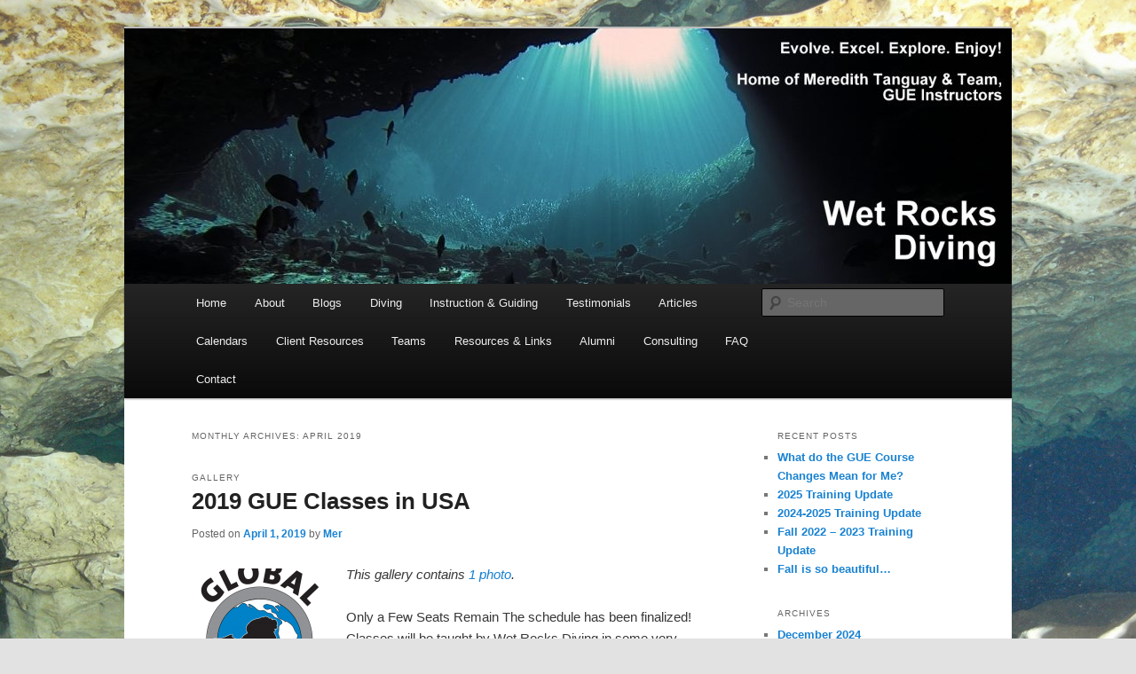

--- FILE ---
content_type: text/html; charset=UTF-8
request_url: https://www.wetrocksdiving.com/?m=201904
body_size: 64916
content:
<!DOCTYPE html>
<!--[if IE 6]>
<html id="ie6" dir="ltr" lang="en-US" prefix="og: https://ogp.me/ns#">
<![endif]-->
<!--[if IE 7]>
<html id="ie7" dir="ltr" lang="en-US" prefix="og: https://ogp.me/ns#">
<![endif]-->
<!--[if IE 8]>
<html id="ie8" dir="ltr" lang="en-US" prefix="og: https://ogp.me/ns#">
<![endif]-->
<!--[if !(IE 6) & !(IE 7) & !(IE 8)]><!-->
<html dir="ltr" lang="en-US" prefix="og: https://ogp.me/ns#">
<!--<![endif]-->
<head>
<meta charset="UTF-8" />
<meta name="viewport" content="width=device-width" />

<link rel="profile" href="https://gmpg.org/xfn/11" />
<link rel="stylesheet" type="text/css" media="all" href="https://www.wetrocksdiving.com/wordpress/wp-content/themes/twentyeleven/style.css?ver=20190507" />
<link rel="pingback" href="https://www.wetrocksdiving.com/wordpress/xmlrpc.php">
<!--[if lt IE 9]>
<script src="https://www.wetrocksdiving.com/wordpress/wp-content/themes/twentyeleven/js/html5.js?ver=3.7.0" type="text/javascript"></script>
<![endif]-->
	<style>img:is([sizes="auto" i], [sizes^="auto," i]) { contain-intrinsic-size: 3000px 1500px }</style>
	
		<!-- All in One SEO 4.9.3 - aioseo.com -->
		<title>April, 2019 | Wet Rocks Diving</title>
	<meta name="robots" content="noindex, max-image-preview:large" />
	<link rel="canonical" href="https://www.wetrocksdiving.com/?m=201904" />
	<meta name="generator" content="All in One SEO (AIOSEO) 4.9.3" />
		<script type="application/ld+json" class="aioseo-schema">
			{"@context":"https:\/\/schema.org","@graph":[{"@type":"BreadcrumbList","@id":"https:\/\/www.wetrocksdiving.com\/?m=201904#breadcrumblist","itemListElement":[{"@type":"ListItem","@id":"https:\/\/www.wetrocksdiving.com#listItem","position":1,"name":"Home"}]},{"@type":"CollectionPage","@id":"https:\/\/www.wetrocksdiving.com\/?m=201904#collectionpage","url":"https:\/\/www.wetrocksdiving.com\/?m=201904","name":"April, 2019 | Wet Rocks Diving","inLanguage":"en-US","isPartOf":{"@id":"https:\/\/www.wetrocksdiving.com\/#website"},"breadcrumb":{"@id":"https:\/\/www.wetrocksdiving.com\/?m=201904#breadcrumblist"}},{"@type":"Organization","@id":"https:\/\/www.wetrocksdiving.com\/#organization","name":"Wet Rocks Diving","description":"... more diving!                        Home of Meredith Tanguay and team, GUE Instructors","url":"https:\/\/www.wetrocksdiving.com\/"},{"@type":"WebSite","@id":"https:\/\/www.wetrocksdiving.com\/#website","url":"https:\/\/www.wetrocksdiving.com\/","name":"Wet Rocks Diving","description":"... more diving!                        Home of Meredith Tanguay and team, GUE Instructors","inLanguage":"en-US","publisher":{"@id":"https:\/\/www.wetrocksdiving.com\/#organization"}}]}
		</script>
		<!-- All in One SEO -->

<link rel="alternate" type="application/rss+xml" title="Wet Rocks Diving &raquo; Feed" href="https://www.wetrocksdiving.com/?feed=rss2" />
<link rel="alternate" type="application/rss+xml" title="Wet Rocks Diving &raquo; Comments Feed" href="https://www.wetrocksdiving.com/?feed=comments-rss2" />
<script type="text/javascript">
/* <![CDATA[ */
window._wpemojiSettings = {"baseUrl":"https:\/\/s.w.org\/images\/core\/emoji\/16.0.1\/72x72\/","ext":".png","svgUrl":"https:\/\/s.w.org\/images\/core\/emoji\/16.0.1\/svg\/","svgExt":".svg","source":{"concatemoji":"https:\/\/www.wetrocksdiving.com\/wordpress\/wp-includes\/js\/wp-emoji-release.min.js?ver=6.8.3"}};
/*! This file is auto-generated */
!function(s,n){var o,i,e;function c(e){try{var t={supportTests:e,timestamp:(new Date).valueOf()};sessionStorage.setItem(o,JSON.stringify(t))}catch(e){}}function p(e,t,n){e.clearRect(0,0,e.canvas.width,e.canvas.height),e.fillText(t,0,0);var t=new Uint32Array(e.getImageData(0,0,e.canvas.width,e.canvas.height).data),a=(e.clearRect(0,0,e.canvas.width,e.canvas.height),e.fillText(n,0,0),new Uint32Array(e.getImageData(0,0,e.canvas.width,e.canvas.height).data));return t.every(function(e,t){return e===a[t]})}function u(e,t){e.clearRect(0,0,e.canvas.width,e.canvas.height),e.fillText(t,0,0);for(var n=e.getImageData(16,16,1,1),a=0;a<n.data.length;a++)if(0!==n.data[a])return!1;return!0}function f(e,t,n,a){switch(t){case"flag":return n(e,"\ud83c\udff3\ufe0f\u200d\u26a7\ufe0f","\ud83c\udff3\ufe0f\u200b\u26a7\ufe0f")?!1:!n(e,"\ud83c\udde8\ud83c\uddf6","\ud83c\udde8\u200b\ud83c\uddf6")&&!n(e,"\ud83c\udff4\udb40\udc67\udb40\udc62\udb40\udc65\udb40\udc6e\udb40\udc67\udb40\udc7f","\ud83c\udff4\u200b\udb40\udc67\u200b\udb40\udc62\u200b\udb40\udc65\u200b\udb40\udc6e\u200b\udb40\udc67\u200b\udb40\udc7f");case"emoji":return!a(e,"\ud83e\udedf")}return!1}function g(e,t,n,a){var r="undefined"!=typeof WorkerGlobalScope&&self instanceof WorkerGlobalScope?new OffscreenCanvas(300,150):s.createElement("canvas"),o=r.getContext("2d",{willReadFrequently:!0}),i=(o.textBaseline="top",o.font="600 32px Arial",{});return e.forEach(function(e){i[e]=t(o,e,n,a)}),i}function t(e){var t=s.createElement("script");t.src=e,t.defer=!0,s.head.appendChild(t)}"undefined"!=typeof Promise&&(o="wpEmojiSettingsSupports",i=["flag","emoji"],n.supports={everything:!0,everythingExceptFlag:!0},e=new Promise(function(e){s.addEventListener("DOMContentLoaded",e,{once:!0})}),new Promise(function(t){var n=function(){try{var e=JSON.parse(sessionStorage.getItem(o));if("object"==typeof e&&"number"==typeof e.timestamp&&(new Date).valueOf()<e.timestamp+604800&&"object"==typeof e.supportTests)return e.supportTests}catch(e){}return null}();if(!n){if("undefined"!=typeof Worker&&"undefined"!=typeof OffscreenCanvas&&"undefined"!=typeof URL&&URL.createObjectURL&&"undefined"!=typeof Blob)try{var e="postMessage("+g.toString()+"("+[JSON.stringify(i),f.toString(),p.toString(),u.toString()].join(",")+"));",a=new Blob([e],{type:"text/javascript"}),r=new Worker(URL.createObjectURL(a),{name:"wpTestEmojiSupports"});return void(r.onmessage=function(e){c(n=e.data),r.terminate(),t(n)})}catch(e){}c(n=g(i,f,p,u))}t(n)}).then(function(e){for(var t in e)n.supports[t]=e[t],n.supports.everything=n.supports.everything&&n.supports[t],"flag"!==t&&(n.supports.everythingExceptFlag=n.supports.everythingExceptFlag&&n.supports[t]);n.supports.everythingExceptFlag=n.supports.everythingExceptFlag&&!n.supports.flag,n.DOMReady=!1,n.readyCallback=function(){n.DOMReady=!0}}).then(function(){return e}).then(function(){var e;n.supports.everything||(n.readyCallback(),(e=n.source||{}).concatemoji?t(e.concatemoji):e.wpemoji&&e.twemoji&&(t(e.twemoji),t(e.wpemoji)))}))}((window,document),window._wpemojiSettings);
/* ]]> */
</script>
<style id='wp-emoji-styles-inline-css' type='text/css'>

	img.wp-smiley, img.emoji {
		display: inline !important;
		border: none !important;
		box-shadow: none !important;
		height: 1em !important;
		width: 1em !important;
		margin: 0 0.07em !important;
		vertical-align: -0.1em !important;
		background: none !important;
		padding: 0 !important;
	}
</style>
<link rel='stylesheet' id='wp-block-library-css' href='https://www.wetrocksdiving.com/wordpress/wp-includes/css/dist/block-library/style.min.css?ver=6.8.3' type='text/css' media='all' />
<style id='wp-block-library-theme-inline-css' type='text/css'>
.wp-block-audio :where(figcaption){color:#555;font-size:13px;text-align:center}.is-dark-theme .wp-block-audio :where(figcaption){color:#ffffffa6}.wp-block-audio{margin:0 0 1em}.wp-block-code{border:1px solid #ccc;border-radius:4px;font-family:Menlo,Consolas,monaco,monospace;padding:.8em 1em}.wp-block-embed :where(figcaption){color:#555;font-size:13px;text-align:center}.is-dark-theme .wp-block-embed :where(figcaption){color:#ffffffa6}.wp-block-embed{margin:0 0 1em}.blocks-gallery-caption{color:#555;font-size:13px;text-align:center}.is-dark-theme .blocks-gallery-caption{color:#ffffffa6}:root :where(.wp-block-image figcaption){color:#555;font-size:13px;text-align:center}.is-dark-theme :root :where(.wp-block-image figcaption){color:#ffffffa6}.wp-block-image{margin:0 0 1em}.wp-block-pullquote{border-bottom:4px solid;border-top:4px solid;color:currentColor;margin-bottom:1.75em}.wp-block-pullquote cite,.wp-block-pullquote footer,.wp-block-pullquote__citation{color:currentColor;font-size:.8125em;font-style:normal;text-transform:uppercase}.wp-block-quote{border-left:.25em solid;margin:0 0 1.75em;padding-left:1em}.wp-block-quote cite,.wp-block-quote footer{color:currentColor;font-size:.8125em;font-style:normal;position:relative}.wp-block-quote:where(.has-text-align-right){border-left:none;border-right:.25em solid;padding-left:0;padding-right:1em}.wp-block-quote:where(.has-text-align-center){border:none;padding-left:0}.wp-block-quote.is-large,.wp-block-quote.is-style-large,.wp-block-quote:where(.is-style-plain){border:none}.wp-block-search .wp-block-search__label{font-weight:700}.wp-block-search__button{border:1px solid #ccc;padding:.375em .625em}:where(.wp-block-group.has-background){padding:1.25em 2.375em}.wp-block-separator.has-css-opacity{opacity:.4}.wp-block-separator{border:none;border-bottom:2px solid;margin-left:auto;margin-right:auto}.wp-block-separator.has-alpha-channel-opacity{opacity:1}.wp-block-separator:not(.is-style-wide):not(.is-style-dots){width:100px}.wp-block-separator.has-background:not(.is-style-dots){border-bottom:none;height:1px}.wp-block-separator.has-background:not(.is-style-wide):not(.is-style-dots){height:2px}.wp-block-table{margin:0 0 1em}.wp-block-table td,.wp-block-table th{word-break:normal}.wp-block-table :where(figcaption){color:#555;font-size:13px;text-align:center}.is-dark-theme .wp-block-table :where(figcaption){color:#ffffffa6}.wp-block-video :where(figcaption){color:#555;font-size:13px;text-align:center}.is-dark-theme .wp-block-video :where(figcaption){color:#ffffffa6}.wp-block-video{margin:0 0 1em}:root :where(.wp-block-template-part.has-background){margin-bottom:0;margin-top:0;padding:1.25em 2.375em}
</style>
<style id='classic-theme-styles-inline-css' type='text/css'>
/*! This file is auto-generated */
.wp-block-button__link{color:#fff;background-color:#32373c;border-radius:9999px;box-shadow:none;text-decoration:none;padding:calc(.667em + 2px) calc(1.333em + 2px);font-size:1.125em}.wp-block-file__button{background:#32373c;color:#fff;text-decoration:none}
</style>
<link rel='stylesheet' id='aioseo/css/src/vue/standalone/blocks/table-of-contents/global.scss-css' href='https://www.wetrocksdiving.com/wordpress/wp-content/plugins/all-in-one-seo-pack/dist/Lite/assets/css/table-of-contents/global.e90f6d47.css?ver=4.9.3' type='text/css' media='all' />
<style id='global-styles-inline-css' type='text/css'>
:root{--wp--preset--aspect-ratio--square: 1;--wp--preset--aspect-ratio--4-3: 4/3;--wp--preset--aspect-ratio--3-4: 3/4;--wp--preset--aspect-ratio--3-2: 3/2;--wp--preset--aspect-ratio--2-3: 2/3;--wp--preset--aspect-ratio--16-9: 16/9;--wp--preset--aspect-ratio--9-16: 9/16;--wp--preset--color--black: #000;--wp--preset--color--cyan-bluish-gray: #abb8c3;--wp--preset--color--white: #fff;--wp--preset--color--pale-pink: #f78da7;--wp--preset--color--vivid-red: #cf2e2e;--wp--preset--color--luminous-vivid-orange: #ff6900;--wp--preset--color--luminous-vivid-amber: #fcb900;--wp--preset--color--light-green-cyan: #7bdcb5;--wp--preset--color--vivid-green-cyan: #00d084;--wp--preset--color--pale-cyan-blue: #8ed1fc;--wp--preset--color--vivid-cyan-blue: #0693e3;--wp--preset--color--vivid-purple: #9b51e0;--wp--preset--color--blue: #1982d1;--wp--preset--color--dark-gray: #373737;--wp--preset--color--medium-gray: #666;--wp--preset--color--light-gray: #e2e2e2;--wp--preset--gradient--vivid-cyan-blue-to-vivid-purple: linear-gradient(135deg,rgba(6,147,227,1) 0%,rgb(155,81,224) 100%);--wp--preset--gradient--light-green-cyan-to-vivid-green-cyan: linear-gradient(135deg,rgb(122,220,180) 0%,rgb(0,208,130) 100%);--wp--preset--gradient--luminous-vivid-amber-to-luminous-vivid-orange: linear-gradient(135deg,rgba(252,185,0,1) 0%,rgba(255,105,0,1) 100%);--wp--preset--gradient--luminous-vivid-orange-to-vivid-red: linear-gradient(135deg,rgba(255,105,0,1) 0%,rgb(207,46,46) 100%);--wp--preset--gradient--very-light-gray-to-cyan-bluish-gray: linear-gradient(135deg,rgb(238,238,238) 0%,rgb(169,184,195) 100%);--wp--preset--gradient--cool-to-warm-spectrum: linear-gradient(135deg,rgb(74,234,220) 0%,rgb(151,120,209) 20%,rgb(207,42,186) 40%,rgb(238,44,130) 60%,rgb(251,105,98) 80%,rgb(254,248,76) 100%);--wp--preset--gradient--blush-light-purple: linear-gradient(135deg,rgb(255,206,236) 0%,rgb(152,150,240) 100%);--wp--preset--gradient--blush-bordeaux: linear-gradient(135deg,rgb(254,205,165) 0%,rgb(254,45,45) 50%,rgb(107,0,62) 100%);--wp--preset--gradient--luminous-dusk: linear-gradient(135deg,rgb(255,203,112) 0%,rgb(199,81,192) 50%,rgb(65,88,208) 100%);--wp--preset--gradient--pale-ocean: linear-gradient(135deg,rgb(255,245,203) 0%,rgb(182,227,212) 50%,rgb(51,167,181) 100%);--wp--preset--gradient--electric-grass: linear-gradient(135deg,rgb(202,248,128) 0%,rgb(113,206,126) 100%);--wp--preset--gradient--midnight: linear-gradient(135deg,rgb(2,3,129) 0%,rgb(40,116,252) 100%);--wp--preset--font-size--small: 13px;--wp--preset--font-size--medium: 20px;--wp--preset--font-size--large: 36px;--wp--preset--font-size--x-large: 42px;--wp--preset--spacing--20: 0.44rem;--wp--preset--spacing--30: 0.67rem;--wp--preset--spacing--40: 1rem;--wp--preset--spacing--50: 1.5rem;--wp--preset--spacing--60: 2.25rem;--wp--preset--spacing--70: 3.38rem;--wp--preset--spacing--80: 5.06rem;--wp--preset--shadow--natural: 6px 6px 9px rgba(0, 0, 0, 0.2);--wp--preset--shadow--deep: 12px 12px 50px rgba(0, 0, 0, 0.4);--wp--preset--shadow--sharp: 6px 6px 0px rgba(0, 0, 0, 0.2);--wp--preset--shadow--outlined: 6px 6px 0px -3px rgba(255, 255, 255, 1), 6px 6px rgba(0, 0, 0, 1);--wp--preset--shadow--crisp: 6px 6px 0px rgba(0, 0, 0, 1);}:where(.is-layout-flex){gap: 0.5em;}:where(.is-layout-grid){gap: 0.5em;}body .is-layout-flex{display: flex;}.is-layout-flex{flex-wrap: wrap;align-items: center;}.is-layout-flex > :is(*, div){margin: 0;}body .is-layout-grid{display: grid;}.is-layout-grid > :is(*, div){margin: 0;}:where(.wp-block-columns.is-layout-flex){gap: 2em;}:where(.wp-block-columns.is-layout-grid){gap: 2em;}:where(.wp-block-post-template.is-layout-flex){gap: 1.25em;}:where(.wp-block-post-template.is-layout-grid){gap: 1.25em;}.has-black-color{color: var(--wp--preset--color--black) !important;}.has-cyan-bluish-gray-color{color: var(--wp--preset--color--cyan-bluish-gray) !important;}.has-white-color{color: var(--wp--preset--color--white) !important;}.has-pale-pink-color{color: var(--wp--preset--color--pale-pink) !important;}.has-vivid-red-color{color: var(--wp--preset--color--vivid-red) !important;}.has-luminous-vivid-orange-color{color: var(--wp--preset--color--luminous-vivid-orange) !important;}.has-luminous-vivid-amber-color{color: var(--wp--preset--color--luminous-vivid-amber) !important;}.has-light-green-cyan-color{color: var(--wp--preset--color--light-green-cyan) !important;}.has-vivid-green-cyan-color{color: var(--wp--preset--color--vivid-green-cyan) !important;}.has-pale-cyan-blue-color{color: var(--wp--preset--color--pale-cyan-blue) !important;}.has-vivid-cyan-blue-color{color: var(--wp--preset--color--vivid-cyan-blue) !important;}.has-vivid-purple-color{color: var(--wp--preset--color--vivid-purple) !important;}.has-black-background-color{background-color: var(--wp--preset--color--black) !important;}.has-cyan-bluish-gray-background-color{background-color: var(--wp--preset--color--cyan-bluish-gray) !important;}.has-white-background-color{background-color: var(--wp--preset--color--white) !important;}.has-pale-pink-background-color{background-color: var(--wp--preset--color--pale-pink) !important;}.has-vivid-red-background-color{background-color: var(--wp--preset--color--vivid-red) !important;}.has-luminous-vivid-orange-background-color{background-color: var(--wp--preset--color--luminous-vivid-orange) !important;}.has-luminous-vivid-amber-background-color{background-color: var(--wp--preset--color--luminous-vivid-amber) !important;}.has-light-green-cyan-background-color{background-color: var(--wp--preset--color--light-green-cyan) !important;}.has-vivid-green-cyan-background-color{background-color: var(--wp--preset--color--vivid-green-cyan) !important;}.has-pale-cyan-blue-background-color{background-color: var(--wp--preset--color--pale-cyan-blue) !important;}.has-vivid-cyan-blue-background-color{background-color: var(--wp--preset--color--vivid-cyan-blue) !important;}.has-vivid-purple-background-color{background-color: var(--wp--preset--color--vivid-purple) !important;}.has-black-border-color{border-color: var(--wp--preset--color--black) !important;}.has-cyan-bluish-gray-border-color{border-color: var(--wp--preset--color--cyan-bluish-gray) !important;}.has-white-border-color{border-color: var(--wp--preset--color--white) !important;}.has-pale-pink-border-color{border-color: var(--wp--preset--color--pale-pink) !important;}.has-vivid-red-border-color{border-color: var(--wp--preset--color--vivid-red) !important;}.has-luminous-vivid-orange-border-color{border-color: var(--wp--preset--color--luminous-vivid-orange) !important;}.has-luminous-vivid-amber-border-color{border-color: var(--wp--preset--color--luminous-vivid-amber) !important;}.has-light-green-cyan-border-color{border-color: var(--wp--preset--color--light-green-cyan) !important;}.has-vivid-green-cyan-border-color{border-color: var(--wp--preset--color--vivid-green-cyan) !important;}.has-pale-cyan-blue-border-color{border-color: var(--wp--preset--color--pale-cyan-blue) !important;}.has-vivid-cyan-blue-border-color{border-color: var(--wp--preset--color--vivid-cyan-blue) !important;}.has-vivid-purple-border-color{border-color: var(--wp--preset--color--vivid-purple) !important;}.has-vivid-cyan-blue-to-vivid-purple-gradient-background{background: var(--wp--preset--gradient--vivid-cyan-blue-to-vivid-purple) !important;}.has-light-green-cyan-to-vivid-green-cyan-gradient-background{background: var(--wp--preset--gradient--light-green-cyan-to-vivid-green-cyan) !important;}.has-luminous-vivid-amber-to-luminous-vivid-orange-gradient-background{background: var(--wp--preset--gradient--luminous-vivid-amber-to-luminous-vivid-orange) !important;}.has-luminous-vivid-orange-to-vivid-red-gradient-background{background: var(--wp--preset--gradient--luminous-vivid-orange-to-vivid-red) !important;}.has-very-light-gray-to-cyan-bluish-gray-gradient-background{background: var(--wp--preset--gradient--very-light-gray-to-cyan-bluish-gray) !important;}.has-cool-to-warm-spectrum-gradient-background{background: var(--wp--preset--gradient--cool-to-warm-spectrum) !important;}.has-blush-light-purple-gradient-background{background: var(--wp--preset--gradient--blush-light-purple) !important;}.has-blush-bordeaux-gradient-background{background: var(--wp--preset--gradient--blush-bordeaux) !important;}.has-luminous-dusk-gradient-background{background: var(--wp--preset--gradient--luminous-dusk) !important;}.has-pale-ocean-gradient-background{background: var(--wp--preset--gradient--pale-ocean) !important;}.has-electric-grass-gradient-background{background: var(--wp--preset--gradient--electric-grass) !important;}.has-midnight-gradient-background{background: var(--wp--preset--gradient--midnight) !important;}.has-small-font-size{font-size: var(--wp--preset--font-size--small) !important;}.has-medium-font-size{font-size: var(--wp--preset--font-size--medium) !important;}.has-large-font-size{font-size: var(--wp--preset--font-size--large) !important;}.has-x-large-font-size{font-size: var(--wp--preset--font-size--x-large) !important;}
:where(.wp-block-post-template.is-layout-flex){gap: 1.25em;}:where(.wp-block-post-template.is-layout-grid){gap: 1.25em;}
:where(.wp-block-columns.is-layout-flex){gap: 2em;}:where(.wp-block-columns.is-layout-grid){gap: 2em;}
:root :where(.wp-block-pullquote){font-size: 1.5em;line-height: 1.6;}
</style>
<link rel='stylesheet' id='swpm.common-css' href='https://www.wetrocksdiving.com/wordpress/wp-content/plugins/simple-membership/css/swpm.common.css?ver=4.7.0' type='text/css' media='all' />
<link rel='stylesheet' id='twentyeleven-block-style-css' href='https://www.wetrocksdiving.com/wordpress/wp-content/themes/twentyeleven/blocks.css?ver=20190102' type='text/css' media='all' />
<script type="text/javascript" src="https://www.wetrocksdiving.com/wordpress/wp-includes/js/jquery/jquery.min.js?ver=3.7.1" id="jquery-core-js"></script>
<script type="text/javascript" src="https://www.wetrocksdiving.com/wordpress/wp-includes/js/jquery/jquery-migrate.min.js?ver=3.4.1" id="jquery-migrate-js"></script>
<link rel="https://api.w.org/" href="https://www.wetrocksdiving.com/index.php?rest_route=/" /><link rel="EditURI" type="application/rsd+xml" title="RSD" href="https://www.wetrocksdiving.com/wordpress/xmlrpc.php?rsd" />
<meta name="generator" content="WordPress 6.8.3" />
<style data-context="foundation-flickity-css">/*! Flickity v2.0.2
http://flickity.metafizzy.co
---------------------------------------------- */.flickity-enabled{position:relative}.flickity-enabled:focus{outline:0}.flickity-viewport{overflow:hidden;position:relative;height:100%}.flickity-slider{position:absolute;width:100%;height:100%}.flickity-enabled.is-draggable{-webkit-tap-highlight-color:transparent;tap-highlight-color:transparent;-webkit-user-select:none;-moz-user-select:none;-ms-user-select:none;user-select:none}.flickity-enabled.is-draggable .flickity-viewport{cursor:move;cursor:-webkit-grab;cursor:grab}.flickity-enabled.is-draggable .flickity-viewport.is-pointer-down{cursor:-webkit-grabbing;cursor:grabbing}.flickity-prev-next-button{position:absolute;top:50%;width:44px;height:44px;border:none;border-radius:50%;background:#fff;background:hsla(0,0%,100%,.75);cursor:pointer;-webkit-transform:translateY(-50%);transform:translateY(-50%)}.flickity-prev-next-button:hover{background:#fff}.flickity-prev-next-button:focus{outline:0;box-shadow:0 0 0 5px #09f}.flickity-prev-next-button:active{opacity:.6}.flickity-prev-next-button.previous{left:10px}.flickity-prev-next-button.next{right:10px}.flickity-rtl .flickity-prev-next-button.previous{left:auto;right:10px}.flickity-rtl .flickity-prev-next-button.next{right:auto;left:10px}.flickity-prev-next-button:disabled{opacity:.3;cursor:auto}.flickity-prev-next-button svg{position:absolute;left:20%;top:20%;width:60%;height:60%}.flickity-prev-next-button .arrow{fill:#333}.flickity-page-dots{position:absolute;width:100%;bottom:-25px;padding:0;margin:0;list-style:none;text-align:center;line-height:1}.flickity-rtl .flickity-page-dots{direction:rtl}.flickity-page-dots .dot{display:inline-block;width:10px;height:10px;margin:0 8px;background:#333;border-radius:50%;opacity:.25;cursor:pointer}.flickity-page-dots .dot.is-selected{opacity:1}</style><style data-context="foundation-slideout-css">.slideout-menu{position:fixed;left:0;top:0;bottom:0;right:auto;z-index:0;width:256px;overflow-y:auto;-webkit-overflow-scrolling:touch;display:none}.slideout-menu.pushit-right{left:auto;right:0}.slideout-panel{position:relative;z-index:1;will-change:transform}.slideout-open,.slideout-open .slideout-panel,.slideout-open body{overflow:hidden}.slideout-open .slideout-menu{display:block}.pushit{display:none}</style>		<style type="text/css" id="twentyeleven-header-css">
				#site-title,
		#site-description {
			position: absolute;
			clip: rect(1px 1px 1px 1px); /* IE6, IE7 */
			clip: rect(1px, 1px, 1px, 1px);
		}
				</style>
		<style type="text/css" id="custom-background-css">
body.custom-background { background-image: url("https://wetrocksdiving.com/wordpress/wp-content/uploads/2013/07/Madison-WKKP-Safety-Weekend-159-001.jpg"); background-position: center top; background-size: auto; background-repeat: no-repeat; background-attachment: fixed; }
</style>
	<link rel="icon" href="https://www.wetrocksdiving.com/wordpress/wp-content/uploads/2020/03/cropped-WR_Logo_170810-RGBWeb-1-32x32.png" sizes="32x32" />
<link rel="icon" href="https://www.wetrocksdiving.com/wordpress/wp-content/uploads/2020/03/cropped-WR_Logo_170810-RGBWeb-1-192x192.png" sizes="192x192" />
<link rel="apple-touch-icon" href="https://www.wetrocksdiving.com/wordpress/wp-content/uploads/2020/03/cropped-WR_Logo_170810-RGBWeb-1-180x180.png" />
<meta name="msapplication-TileImage" content="https://www.wetrocksdiving.com/wordpress/wp-content/uploads/2020/03/cropped-WR_Logo_170810-RGBWeb-1-270x270.png" />
<style>.ios7.web-app-mode.has-fixed header{ background-color: rgba(237,237,231,.88);}</style>		<style type="text/css" id="wp-custom-css">
			.widget_twentyeleven_ephemera { display: none; }		</style>
		</head>

<body class="archive date custom-background wp-embed-responsive wp-theme-twentyeleven two-column right-sidebar">
<div class="skip-link"><a class="assistive-text" href="#content">Skip to primary content</a></div><div class="skip-link"><a class="assistive-text" href="#secondary">Skip to secondary content</a></div><div id="page" class="hfeed">
	<header id="branding">
			<hgroup>
				<h1 id="site-title"><span><a href="https://www.wetrocksdiving.com/" rel="home">Wet Rocks Diving</a></span></h1>
				<h2 id="site-description">&#8230; more diving!                        Home of Meredith Tanguay and team, GUE Instructors</h2>
			</hgroup>

						<a href="https://www.wetrocksdiving.com/">
									<img src="https://www.wetrocksdiving.com/wordpress/wp-content/uploads/2020/04/cropped-141126-jb-cavern-other-angles_1.1.8-header-crop.jpg" width="1000" height="288" alt="Wet Rocks Diving" />
								</a>
			
						<div class="only-search with-image">
					<form method="get" id="searchform" action="https://www.wetrocksdiving.com/">
		<label for="s" class="assistive-text">Search</label>
		<input type="text" class="field" name="s" id="s" placeholder="Search" />
		<input type="submit" class="submit" name="submit" id="searchsubmit" value="Search" />
	</form>
			</div>
				
			<nav id="access">
				<h3 class="assistive-text">Main menu</h3>
				<div class="menu-modified-menu-container"><ul id="menu-modified-menu" class="menu"><li id="menu-item-599" class="menu-item menu-item-type-custom menu-item-object-custom menu-item-599"><a href="https://wetrocksdiving.com">Home</a></li>
<li id="menu-item-600" class="menu-item menu-item-type-post_type menu-item-object-page menu-item-has-children menu-item-600"><a href="https://www.wetrocksdiving.com/?page_id=4">About</a>
<ul class="sub-menu">
	<li id="menu-item-601" class="menu-item menu-item-type-post_type menu-item-object-page menu-item-601"><a href="https://www.wetrocksdiving.com/?page_id=65">Wet Rocks</a></li>
	<li id="menu-item-602" class="menu-item menu-item-type-post_type menu-item-object-page menu-item-602"><a href="https://www.wetrocksdiving.com/?page_id=18">Mer</a></li>
	<li id="menu-item-5483" class="menu-item menu-item-type-post_type menu-item-object-page menu-item-5483"><a href="https://www.wetrocksdiving.com/?page_id=5471">Max</a></li>
	<li id="menu-item-3689" class="menu-item menu-item-type-post_type menu-item-object-page menu-item-3689"><a href="https://www.wetrocksdiving.com/?page_id=3685">Cheryl</a></li>
	<li id="menu-item-603" class="menu-item menu-item-type-post_type menu-item-object-page menu-item-603"><a href="https://www.wetrocksdiving.com/?page_id=112">GUE</a></li>
	<li id="menu-item-4173" class="menu-item menu-item-type-post_type menu-item-object-page menu-item-4173"><a href="https://www.wetrocksdiving.com/?page_id=4159">Why Train with Us and Mission Statement</a></li>
	<li id="menu-item-604" class="menu-item menu-item-type-post_type menu-item-object-page menu-item-604"><a href="https://www.wetrocksdiving.com/?page_id=24">Kona, Hawaii</a></li>
	<li id="menu-item-615" class="menu-item menu-item-type-post_type menu-item-object-page menu-item-615"><a href="https://www.wetrocksdiving.com/?page_id=184">Benefits to Training in Kona</a></li>
	<li id="menu-item-605" class="menu-item menu-item-type-post_type menu-item-object-page menu-item-605"><a href="https://www.wetrocksdiving.com/?page_id=49">North Florida</a></li>
	<li id="menu-item-616" class="menu-item menu-item-type-post_type menu-item-object-page menu-item-616"><a href="https://www.wetrocksdiving.com/?page_id=186">Benefits to Training in N. FL</a></li>
	<li id="menu-item-5978" class="menu-item menu-item-type-post_type menu-item-object-page menu-item-5978"><a href="https://www.wetrocksdiving.com/?page_id=5966">South Florida</a></li>
</ul>
</li>
<li id="menu-item-5376" class="menu-item menu-item-type-post_type menu-item-object-page menu-item-has-children menu-item-5376"><a href="https://www.wetrocksdiving.com/?page_id=5375">Blogs</a>
<ul class="sub-menu">
	<li id="menu-item-5387" class="menu-item menu-item-type-custom menu-item-object-custom menu-item-home menu-item-5387"><a href="https://www.wetrocksdiving.com/">All Blog Posts</a></li>
	<li id="menu-item-5372" class="menu-item menu-item-type-taxonomy menu-item-object-category menu-item-5372"><a href="https://www.wetrocksdiving.com/?cat=279">Announcements &#038; Class Seats</a></li>
	<li id="menu-item-5374" class="menu-item menu-item-type-taxonomy menu-item-object-category menu-item-5374"><a href="https://www.wetrocksdiving.com/?cat=282">Updates</a></li>
	<li id="menu-item-5373" class="menu-item menu-item-type-taxonomy menu-item-object-category menu-item-5373"><a href="https://www.wetrocksdiving.com/?cat=283">Content</a></li>
	<li id="menu-item-5371" class="menu-item menu-item-type-taxonomy menu-item-object-category menu-item-5371"><a href="https://www.wetrocksdiving.com/?cat=280">Accomplishments</a></li>
</ul>
</li>
<li id="menu-item-606" class="menu-item menu-item-type-post_type menu-item-object-page menu-item-has-children menu-item-606"><a href="https://www.wetrocksdiving.com/?page_id=53">Diving</a>
<ul class="sub-menu">
	<li id="menu-item-607" class="menu-item menu-item-type-post_type menu-item-object-page menu-item-607"><a href="https://www.wetrocksdiving.com/?page_id=173">Kona: Rec, Tech, Manta</a></li>
	<li id="menu-item-608" class="menu-item menu-item-type-post_type menu-item-object-page menu-item-608"><a href="https://www.wetrocksdiving.com/?page_id=176">N. Florida: Caves, Springs</a></li>
	<li id="menu-item-3366" class="menu-item menu-item-type-post_type menu-item-object-page menu-item-3366"><a href="https://www.wetrocksdiving.com/?page_id=3339">N. Florida: OW Sites</a></li>
	<li id="menu-item-5979" class="menu-item menu-item-type-post_type menu-item-object-page menu-item-5979"><a href="https://www.wetrocksdiving.com/?page_id=5968">South Florida Sites</a></li>
	<li id="menu-item-609" class="menu-item menu-item-type-post_type menu-item-object-page menu-item-609"><a href="https://www.wetrocksdiving.com/?page_id=343">Mer’s Favorite Dives</a></li>
	<li id="menu-item-5584" class="menu-item menu-item-type-post_type menu-item-object-page menu-item-5584"><a href="https://www.wetrocksdiving.com/?page_id=5575">Max’s Favorite Dives</a></li>
</ul>
</li>
<li id="menu-item-610" class="menu-item menu-item-type-post_type menu-item-object-page menu-item-has-children menu-item-610"><a href="https://www.wetrocksdiving.com/?page_id=55">Instruction &#038; Guiding</a>
<ul class="sub-menu">
	<li id="menu-item-611" class="menu-item menu-item-type-post_type menu-item-object-page menu-item-has-children menu-item-611"><a href="https://www.wetrocksdiving.com/?page_id=116">GUE Courses</a>
	<ul class="sub-menu">
		<li id="menu-item-2355" class="menu-item menu-item-type-post_type menu-item-object-page menu-item-2355"><a href="https://www.wetrocksdiving.com/?page_id=2243">Rec 1 – Learn to Dive</a></li>
		<li id="menu-item-3635" class="menu-item menu-item-type-post_type menu-item-object-page menu-item-has-children menu-item-3635"><a href="https://www.wetrocksdiving.com/?page_id=3633">Recreational – including GUE Fundamentals</a>
		<ul class="sub-menu">
			<li id="menu-item-3662" class="menu-item menu-item-type-post_type menu-item-object-page menu-item-3662"><a href="https://www.wetrocksdiving.com/?page_id=2243">GUE Rec 1 – Learn to Dive</a></li>
			<li id="menu-item-2361" class="menu-item menu-item-type-post_type menu-item-object-page menu-item-2361"><a href="https://www.wetrocksdiving.com/?page_id=748">GUE Fundamentals Part 1</a></li>
			<li id="menu-item-2358" class="menu-item menu-item-type-post_type menu-item-object-page menu-item-2358"><a href="https://www.wetrocksdiving.com/?page_id=752">GUE Fundamentals</a></li>
			<li id="menu-item-2357" class="menu-item menu-item-type-post_type menu-item-object-page menu-item-2357"><a href="https://www.wetrocksdiving.com/?page_id=757">Fundies Tech Upgrade</a></li>
			<li id="menu-item-2360" class="menu-item menu-item-type-post_type menu-item-object-page menu-item-2360"><a href="https://www.wetrocksdiving.com/?page_id=750">Drysuit Primer</a></li>
			<li id="menu-item-2359" class="menu-item menu-item-type-post_type menu-item-object-page menu-item-2359"><a href="https://www.wetrocksdiving.com/?page_id=751">Doubles Primer</a></li>
			<li id="menu-item-2447" class="menu-item menu-item-type-post_type menu-item-object-page menu-item-2447"><a href="https://www.wetrocksdiving.com/?page_id=2440">GUE DPV-1</a></li>
			<li id="menu-item-2369" class="menu-item menu-item-type-post_type menu-item-object-page menu-item-2369"><a href="https://www.wetrocksdiving.com/?page_id=2367">GUE Documentation Diver</a></li>
			<li id="menu-item-2469" class="menu-item menu-item-type-post_type menu-item-object-page menu-item-2469"><a href="https://www.wetrocksdiving.com/?page_id=2466">Rec 2 – Triox, Rescue, Nav</a></li>
			<li id="menu-item-2475" class="menu-item menu-item-type-post_type menu-item-object-page menu-item-2475"><a href="https://www.wetrocksdiving.com/?page_id=2473">Rec 3 – Trimix, Rec Deep</a></li>
		</ul>
</li>
		<li id="menu-item-3657" class="menu-item menu-item-type-post_type menu-item-object-page menu-item-has-children menu-item-3657"><a href="https://www.wetrocksdiving.com/?page_id=3641">Cave</a>
		<ul class="sub-menu">
			<li id="menu-item-3659" class="menu-item menu-item-type-post_type menu-item-object-page menu-item-3659"><a href="https://www.wetrocksdiving.com/?page_id=757">GUE Tech Upgrade</a></li>
			<li id="menu-item-4386" class="menu-item menu-item-type-post_type menu-item-object-page menu-item-4386"><a href="https://www.wetrocksdiving.com/?page_id=4384">Cave Try-Dives</a></li>
			<li id="menu-item-3015" class="menu-item menu-item-type-post_type menu-item-object-page menu-item-3015"><a href="https://www.wetrocksdiving.com/?page_id=2991">GUE Cave 1</a></li>
			<li id="menu-item-4216" class="menu-item menu-item-type-post_type menu-item-object-page menu-item-4216"><a href="https://www.wetrocksdiving.com/?page_id=4210">GUE Cave Triox Upgrade</a></li>
			<li id="menu-item-4332" class="menu-item menu-item-type-post_type menu-item-object-page menu-item-4332"><a href="https://www.wetrocksdiving.com/?page_id=4324">GUE Cave 2</a></li>
			<li id="menu-item-3656" class="menu-item menu-item-type-post_type menu-item-object-page menu-item-3656"><a href="https://www.wetrocksdiving.com/?page_id=3653">Cave Workshops</a></li>
			<li id="menu-item-3658" class="menu-item menu-item-type-post_type menu-item-object-page menu-item-3658"><a href="https://www.wetrocksdiving.com/?page_id=2345">Florida Cave Guiding</a></li>
			<li id="menu-item-3660" class="menu-item menu-item-type-post_type menu-item-object-page menu-item-3660"><a href="https://www.wetrocksdiving.com/?page_id=2367">GUE Doc Diver &#8211; Cave Edition</a></li>
		</ul>
</li>
		<li id="menu-item-3674" class="menu-item menu-item-type-post_type menu-item-object-page menu-item-has-children menu-item-3674"><a href="https://www.wetrocksdiving.com/?page_id=3663">Technical</a>
		<ul class="sub-menu">
			<li id="menu-item-3678" class="menu-item menu-item-type-post_type menu-item-object-page menu-item-3678"><a href="https://www.wetrocksdiving.com/?page_id=751">GUE Doubles Primer</a></li>
			<li id="menu-item-3677" class="menu-item menu-item-type-post_type menu-item-object-page menu-item-3677"><a href="https://www.wetrocksdiving.com/?page_id=757">GUE Tech Upgrade</a></li>
			<li id="menu-item-3665" class="menu-item menu-item-type-post_type menu-item-object-page menu-item-3665"><a href="https://www.wetrocksdiving.com/?page_id=3399">Workshops</a></li>
			<li id="menu-item-3679" class="menu-item menu-item-type-post_type menu-item-object-page menu-item-3679"><a href="https://www.wetrocksdiving.com/?page_id=2473">Rec 3: Trimix, Rec Deep</a></li>
			<li id="menu-item-3676" class="menu-item menu-item-type-post_type menu-item-object-page menu-item-3676"><a href="https://www.wetrocksdiving.com/?page_id=3627">GUE Tech 1</a></li>
		</ul>
</li>
		<li id="menu-item-2356" class="menu-item menu-item-type-post_type menu-item-object-page menu-item-2356"><a href="https://www.wetrocksdiving.com/?page_id=765">Course Progressions</a></li>
		<li id="menu-item-4354" class="menu-item menu-item-type-post_type menu-item-object-page menu-item-4354"><a href="https://www.wetrocksdiving.com/?page_id=4345">Instructor Development</a></li>
	</ul>
</li>
	<li id="menu-item-700" class="menu-item menu-item-type-post_type menu-item-object-page menu-item-700"><a href="https://www.wetrocksdiving.com/?page_id=694">How to Start GUE Training</a></li>
	<li id="menu-item-614" class="menu-item menu-item-type-post_type menu-item-object-page menu-item-614"><a href="https://www.wetrocksdiving.com/?page_id=424">Schedule</a></li>
	<li id="menu-item-2205" class="menu-item menu-item-type-post_type menu-item-object-page menu-item-2205"><a href="https://www.wetrocksdiving.com/?page_id=2200">Calendars</a></li>
	<li id="menu-item-5984" class="menu-item menu-item-type-post_type menu-item-object-page menu-item-5984"><a href="https://www.wetrocksdiving.com/?page_id=5981">Quarry Tour USA</a></li>
	<li id="menu-item-3422" class="menu-item menu-item-type-post_type menu-item-object-page menu-item-has-children menu-item-3422"><a href="https://www.wetrocksdiving.com/?page_id=3396">Coaching &#038; Workshops</a>
	<ul class="sub-menu">
		<li id="menu-item-612" class="menu-item menu-item-type-post_type menu-item-object-page menu-item-612"><a href="https://www.wetrocksdiving.com/?page_id=117">Mentoring/Coaching</a></li>
		<li id="menu-item-3421" class="menu-item menu-item-type-post_type menu-item-object-page menu-item-3421"><a href="https://www.wetrocksdiving.com/?page_id=3399">Workshops</a></li>
		<li id="menu-item-6122" class="menu-item menu-item-type-post_type menu-item-object-page menu-item-6122"><a href="https://www.wetrocksdiving.com/?page_id=6115">Consulting</a></li>
	</ul>
</li>
	<li id="menu-item-3427" class="menu-item menu-item-type-post_type menu-item-object-page menu-item-has-children menu-item-3427"><a href="https://www.wetrocksdiving.com/?page_id=3425">Guiding &#038; Travel</a>
	<ul class="sub-menu">
		<li id="menu-item-613" class="menu-item menu-item-type-post_type menu-item-object-page menu-item-613"><a href="https://www.wetrocksdiving.com/?page_id=118">Guided Dives: Rec/Cave/Tech</a></li>
		<li id="menu-item-2353" class="menu-item menu-item-type-post_type menu-item-object-page menu-item-2353"><a href="https://www.wetrocksdiving.com/?page_id=2345">Florida Cave Guiding &#038; Travel Packages</a></li>
	</ul>
</li>
	<li id="menu-item-617" class="menu-item menu-item-type-post_type menu-item-object-page menu-item-617"><a href="https://www.wetrocksdiving.com/?page_id=322">Training at Home vs Travel</a></li>
	<li id="menu-item-618" class="menu-item menu-item-type-post_type menu-item-object-page menu-item-618"><a href="https://www.wetrocksdiving.com/?page_id=506">Prices and Policies</a></li>
</ul>
</li>
<li id="menu-item-619" class="menu-item menu-item-type-post_type menu-item-object-page menu-item-619"><a href="https://www.wetrocksdiving.com/?page_id=61">Testimonials</a></li>
<li id="menu-item-620" class="menu-item menu-item-type-post_type menu-item-object-page menu-item-has-children menu-item-620"><a href="https://www.wetrocksdiving.com/?page_id=59">Articles</a>
<ul class="sub-menu">
	<li id="menu-item-621" class="menu-item menu-item-type-post_type menu-item-object-page menu-item-621"><a href="https://www.wetrocksdiving.com/?page_id=81">ProTips</a></li>
	<li id="menu-item-622" class="menu-item menu-item-type-post_type menu-item-object-page menu-item-622"><a href="https://www.wetrocksdiving.com/?page_id=102">Prepare for Your Fundies Class in 5 Easy Steps</a></li>
	<li id="menu-item-4271" class="menu-item menu-item-type-post_type menu-item-object-page menu-item-4271"><a href="https://www.wetrocksdiving.com/?page_id=2800">Equipment</a></li>
	<li id="menu-item-4542" class="menu-item menu-item-type-post_type menu-item-object-page menu-item-4542"><a href="https://www.wetrocksdiving.com/?page_id=4533">Equipment Tutorials</a></li>
	<li id="menu-item-2566" class="menu-item menu-item-type-post_type menu-item-object-page menu-item-2566"><a href="https://www.wetrocksdiving.com/?page_id=322">Training at Home vs Travel</a></li>
	<li id="menu-item-3279" class="menu-item menu-item-type-post_type menu-item-object-page menu-item-3279"><a href="https://www.wetrocksdiving.com/?page_id=3270">Install Decoplanner on Mac</a></li>
	<li id="menu-item-3519" class="menu-item menu-item-type-post_type menu-item-object-page menu-item-3519"><a href="https://www.wetrocksdiving.com/?page_id=3514">GUE&#8217;s Learn-to-Dive Difference</a></li>
</ul>
</li>
<li id="menu-item-4378" class="menu-item menu-item-type-post_type menu-item-object-page menu-item-4378"><a href="https://www.wetrocksdiving.com/?page_id=2200">Calendars</a></li>
<li id="menu-item-4585" class="menu-item menu-item-type-post_type menu-item-object-page menu-item-has-children menu-item-4585"><a href="https://www.wetrocksdiving.com/?page_id=4558">Client Resources</a>
<ul class="sub-menu">
	<li id="menu-item-5791" class="menu-item menu-item-type-post_type menu-item-object-page menu-item-5791"><a href="https://www.wetrocksdiving.com/?page_id=4558">Client Resources &#038; Preparation Timelines</a></li>
	<li id="menu-item-4552" class="menu-item menu-item-type-post_type menu-item-object-page menu-item-4552"><a href="https://www.wetrocksdiving.com/?page_id=4544">Forms</a></li>
</ul>
</li>
<li id="menu-item-623" class="menu-item menu-item-type-post_type menu-item-object-page menu-item-has-children menu-item-623"><a href="https://www.wetrocksdiving.com/?page_id=363">Teams</a>
<ul class="sub-menu">
	<li id="menu-item-4405" class="menu-item menu-item-type-post_type menu-item-object-page menu-item-4405"><a href="https://www.wetrocksdiving.com/?page_id=363">TEAM LISTING</a></li>
	<li id="menu-item-5669" class="menu-item menu-item-type-post_type menu-item-object-page menu-item-5669"><a href="https://www.wetrocksdiving.com/?page_id=5663">Join Regional Team Lists</a></li>
</ul>
</li>
<li id="menu-item-629" class="menu-item menu-item-type-post_type menu-item-object-page menu-item-has-children menu-item-629"><a href="https://www.wetrocksdiving.com/?page_id=36">Resources &#038; Links</a>
<ul class="sub-menu">
	<li id="menu-item-5666" class="menu-item menu-item-type-post_type menu-item-object-page menu-item-5666"><a href="https://www.wetrocksdiving.com/?page_id=5663">Regional Teammate Lists</a></li>
	<li id="menu-item-1793" class="menu-item menu-item-type-post_type menu-item-object-page menu-item-1793"><a href="https://www.wetrocksdiving.com/?page_id=1790">Facebook Group</a></li>
	<li id="menu-item-2375" class="menu-item menu-item-type-post_type menu-item-object-page menu-item-2375"><a href="https://www.wetrocksdiving.com/?page_id=36">Links &#038; Partners</a></li>
	<li id="menu-item-4401" class="menu-item menu-item-type-post_type menu-item-object-page menu-item-4401"><a href="https://www.wetrocksdiving.com/?page_id=1645">Recommended Products</a></li>
	<li id="menu-item-3306" class="menu-item menu-item-type-post_type menu-item-object-page menu-item-3306"><a href="https://www.wetrocksdiving.com/?page_id=3304">Verify GUE Card</a></li>
	<li id="menu-item-5995" class="menu-item menu-item-type-post_type menu-item-object-page menu-item-5995"><a href="https://www.wetrocksdiving.com/?page_id=5981">About Quarry Tour USA</a></li>
	<li id="menu-item-3789" class="menu-item menu-item-type-post_type menu-item-object-page menu-item-has-children menu-item-3789"><a href="https://www.wetrocksdiving.com/?page_id=3787">North Florida</a>
	<ul class="sub-menu">
		<li id="menu-item-3816" class="menu-item menu-item-type-post_type menu-item-object-page menu-item-3816"><a href="https://www.wetrocksdiving.com/?page_id=49">About North Florida</a></li>
		<li id="menu-item-3393" class="menu-item menu-item-type-post_type menu-item-object-page menu-item-3393"><a href="https://www.wetrocksdiving.com/?page_id=3339">N. Florida: OW Sites</a></li>
		<li id="menu-item-3823" class="menu-item menu-item-type-post_type menu-item-object-page menu-item-3823"><a href="https://www.wetrocksdiving.com/?page_id=176">N. Florida: Caves, Springs</a></li>
		<li id="menu-item-3391" class="menu-item menu-item-type-post_type menu-item-object-page menu-item-3391"><a href="https://www.wetrocksdiving.com/?page_id=3375">Favorite Eats Near Sites</a></li>
		<li id="menu-item-3392" class="menu-item menu-item-type-post_type menu-item-object-page menu-item-3392"><a href="https://www.wetrocksdiving.com/?page_id=3372">High Springs Logistics</a></li>
		<li id="menu-item-4235" class="menu-item menu-item-type-post_type menu-item-object-page menu-item-4235"><a href="https://www.wetrocksdiving.com/?page_id=4228">Accommodations</a></li>
		<li id="menu-item-3813" class="menu-item menu-item-type-post_type menu-item-object-page menu-item-3813"><a href="https://www.wetrocksdiving.com/?page_id=186">Benefits to Training in N. FL</a></li>
		<li id="menu-item-3842" class="menu-item menu-item-type-custom menu-item-object-custom menu-item-3842"><a href="https://www.wetrocksdiving.com/?page_id=3787#links">North Florida Links</a></li>
	</ul>
</li>
	<li id="menu-item-5985" class="menu-item menu-item-type-post_type menu-item-object-page menu-item-has-children menu-item-5985"><a href="https://www.wetrocksdiving.com/?page_id=5972">South Florida</a>
	<ul class="sub-menu">
		<li id="menu-item-5987" class="menu-item menu-item-type-post_type menu-item-object-page menu-item-5987"><a href="https://www.wetrocksdiving.com/?page_id=5966">About South Florida</a></li>
		<li id="menu-item-5988" class="menu-item menu-item-type-post_type menu-item-object-page menu-item-5988"><a href="https://www.wetrocksdiving.com/?page_id=5968">South Florida Sites</a></li>
		<li id="menu-item-5986" class="menu-item menu-item-type-post_type menu-item-object-page menu-item-5986"><a href="https://www.wetrocksdiving.com/?page_id=5972">South Florida Links</a></li>
	</ul>
</li>
	<li id="menu-item-3820" class="menu-item menu-item-type-post_type menu-item-object-page menu-item-has-children menu-item-3820"><a href="https://www.wetrocksdiving.com/?page_id=1805">Hawaii</a>
	<ul class="sub-menu">
		<li id="menu-item-3815" class="menu-item menu-item-type-post_type menu-item-object-page menu-item-3815"><a href="https://www.wetrocksdiving.com/?page_id=24">About Kona</a></li>
		<li id="menu-item-3822" class="menu-item menu-item-type-post_type menu-item-object-page menu-item-3822"><a href="https://www.wetrocksdiving.com/?page_id=173">About Kona Diving</a></li>
		<li id="menu-item-3817" class="menu-item menu-item-type-post_type menu-item-object-page menu-item-3817"><a href="https://www.wetrocksdiving.com/?page_id=3803">Recommendations &#038; Shops</a></li>
		<li id="menu-item-3814" class="menu-item menu-item-type-post_type menu-item-object-page menu-item-3814"><a href="https://www.wetrocksdiving.com/?page_id=184">Benefits to Training in Kona</a></li>
		<li id="menu-item-3839" class="menu-item menu-item-type-custom menu-item-object-custom menu-item-3839"><a href="https://www.wetrocksdiving.com/?page_id=1805#links">Kona Links</a></li>
		<li id="menu-item-4137" class="menu-item menu-item-type-post_type menu-item-object-page menu-item-4137"><a href="https://www.wetrocksdiving.com/?page_id=4133">Kona Shore Diving – email us for password</a></li>
	</ul>
</li>
	<li id="menu-item-631" class="menu-item menu-item-type-post_type menu-item-object-page menu-item-631"><a href="https://www.wetrocksdiving.com/?page_id=79">Credits</a></li>
</ul>
</li>
<li id="menu-item-5788" class="menu-item menu-item-type-post_type menu-item-object-page menu-item-5788"><a href="https://www.wetrocksdiving.com/?page_id=5787">Alumni</a></li>
<li id="menu-item-6119" class="menu-item menu-item-type-post_type menu-item-object-page menu-item-6119"><a href="https://www.wetrocksdiving.com/?page_id=6115">Consulting</a></li>
<li id="menu-item-4247" class="menu-item menu-item-type-post_type menu-item-object-page menu-item-4247"><a href="https://www.wetrocksdiving.com/?page_id=4245">FAQ</a></li>
<li id="menu-item-630" class="menu-item menu-item-type-post_type menu-item-object-page menu-item-has-children menu-item-630"><a href="https://www.wetrocksdiving.com/?page_id=39">Contact</a>
<ul class="sub-menu">
	<li id="menu-item-2831" class="menu-item menu-item-type-post_type menu-item-object-page menu-item-2831"><a href="https://www.wetrocksdiving.com/?page_id=39">Contact</a></li>
	<li id="menu-item-2829" class="menu-item menu-item-type-post_type menu-item-object-page menu-item-2829"><a href="https://www.wetrocksdiving.com/?page_id=2818">Request More Info</a></li>
	<li id="menu-item-2841" class="menu-item menu-item-type-post_type menu-item-object-page menu-item-2841"><a href="https://www.wetrocksdiving.com/?page_id=2834">Request a Call</a></li>
	<li id="menu-item-2830" class="menu-item menu-item-type-post_type menu-item-object-page menu-item-2830"><a href="https://www.wetrocksdiving.com/?page_id=1790">Facebook Group</a></li>
	<li id="menu-item-3790" class="menu-item menu-item-type-post_type menu-item-object-page menu-item-3790"><a href="https://www.wetrocksdiving.com/?page_id=3785">Sponsorship</a></li>
</ul>
</li>
</ul></div>			</nav><!-- #access -->
	</header><!-- #branding -->


	<div id="main">

		<section id="primary">
			<div id="content" role="main">

			
				<header class="page-header">
					<h1 class="page-title">
						Monthly Archives: <span>April 2019</span>					</h1>
				</header>

				
				
					
<article id="post-4463" class="post-4463 post type-post status-publish format-gallery hentry category-news category-education tag-fundamentals tag-fundies tag-gue tag-mer tag-quarry-tour tag-training post_format-post-format-gallery">
	<header class="entry-header">
		<hgroup>
			<h2 class="entry-title"><a href="https://www.wetrocksdiving.com/?p=4463" rel="bookmark">2019 GUE Classes in USA</a></h2>
			<h3 class="entry-format">Gallery</h3>
		</hgroup>

		<div class="entry-meta">
			<span class="sep">Posted on </span><a href="https://www.wetrocksdiving.com/?p=4463" title="8:01 pm" rel="bookmark"><time class="entry-date" datetime="2019-04-01T20:01:13-04:00">April 1, 2019</time></a><span class="by-author"> <span class="sep"> by </span> <span class="author vcard"><a class="url fn n" href="https://www.wetrocksdiving.com/?author=1" title="View all posts by Mer" rel="author">Mer</a></span></span>		</div><!-- .entry-meta -->
	</header><!-- .entry-header -->

			<div class="entry-content">
							<figure class="gallery-thumb">
					<a href="https://www.wetrocksdiving.com/?p=4463"><img width="150" height="150" src="https://www.wetrocksdiving.com/wordpress/wp-content/uploads/2019/04/Official-GUE-Logo-2016-150x150.png" class="attachment-thumbnail size-thumbnail" alt="" decoding="async" srcset="https://www.wetrocksdiving.com/wordpress/wp-content/uploads/2019/04/Official-GUE-Logo-2016-150x150.png 150w, https://www.wetrocksdiving.com/wordpress/wp-content/uploads/2019/04/Official-GUE-Logo-2016-144x144.png 144w" sizes="(max-width: 150px) 100vw, 150px" /></a>
	</figure><!-- .gallery-thumb -->

	<p><em>
					This gallery contains <a href="https://www.wetrocksdiving.com/?p=4463" title="Permalink to 2019 GUE Classes in USA" rel="bookmark">1 photo</a>.					</em></p>
										<p>Only a Few Seats Remain The schedule has been finalized! Classes will be taught by Wet Rocks Diving in some very special locations. If you&#8217;re interested, please email us to be added to our mailing list so you won&#8217;t miss &hellip; <a href="https://www.wetrocksdiving.com/?p=4463">Continue reading <span class="meta-nav">&rarr;</span></a></p>
						</div><!-- .entry-content -->
	
	<footer class="entry-meta">
		
				<span class="cat-links">
			<span class="entry-utility-prep entry-utility-prep-cat-links">Posted in</span> <a href="https://www.wetrocksdiving.com/?cat=279" rel="category">Announcements</a>, <a href="https://www.wetrocksdiving.com/?cat=55" rel="category">Education</a>		</span>
		
				<span class="sep"> | </span>
					<span class="tag-links">
			<span class="entry-utility-prep entry-utility-prep-tag-links">Tagged</span> <a href="https://www.wetrocksdiving.com/?tag=fundamentals" rel="tag">Fundamentals</a>, <a href="https://www.wetrocksdiving.com/?tag=fundies" rel="tag">fundies</a>, <a href="https://www.wetrocksdiving.com/?tag=gue" rel="tag">GUE</a>, <a href="https://www.wetrocksdiving.com/?tag=mer" rel="tag">Mer</a>, <a href="https://www.wetrocksdiving.com/?tag=quarry-tour" rel="tag">quarry tour</a>, <a href="https://www.wetrocksdiving.com/?tag=training" rel="tag">training</a>		</span>
		
							<span class="sep"> | </span>
				<span class="comments-link"><a href="https://www.wetrocksdiving.com/?p=4463#respond"><span class="leave-reply">Leave a reply</span></a></span>
		
			</footer><!-- .entry-meta -->
</article><!-- #post-4463 -->

				
					
<article id="post-4458" class="post-4458 post type-post status-publish format-gallery hentry category-news category-education tag-fundamentals tag-fundies tag-gue tag-mer tag-northeast tag-pa tag-quarry-tour tag-training post_format-post-format-gallery">
	<header class="entry-header">
		<hgroup>
			<h2 class="entry-title"><a href="https://www.wetrocksdiving.com/?p=4458" rel="bookmark">Only One Dutch Springs PA Seat Remains</a></h2>
			<h3 class="entry-format">Gallery</h3>
		</hgroup>

		<div class="entry-meta">
			<span class="sep">Posted on </span><a href="https://www.wetrocksdiving.com/?p=4458" title="7:35 pm" rel="bookmark"><time class="entry-date" datetime="2019-04-01T19:35:57-04:00">April 1, 2019</time></a><span class="by-author"> <span class="sep"> by </span> <span class="author vcard"><a class="url fn n" href="https://www.wetrocksdiving.com/?author=1" title="View all posts by Mer" rel="author">Mer</a></span></span>		</div><!-- .entry-meta -->
	</header><!-- .entry-header -->

			<div class="entry-content">
							<figure class="gallery-thumb">
					<a href="https://www.wetrocksdiving.com/?p=4458"><img width="150" height="150" src="https://www.wetrocksdiving.com/wordpress/wp-content/uploads/2019/04/page-1-150x150.jpg" class="attachment-thumbnail size-thumbnail" alt="" decoding="async" srcset="https://www.wetrocksdiving.com/wordpress/wp-content/uploads/2019/04/page-1-150x150.jpg 150w, https://www.wetrocksdiving.com/wordpress/wp-content/uploads/2019/04/page-1-144x144.jpg 144w" sizes="(max-width: 150px) 100vw, 150px" /></a>
	</figure><!-- .gallery-thumb -->

	<p><em>
					This gallery contains <a href="https://www.wetrocksdiving.com/?p=4458" title="Permalink to Only One Dutch Springs PA Seat Remains" rel="bookmark">1 photo</a>.					</em></p>
										<p>GUE Fundamentals is coming to the New England area as Mer returns to her original stomping grounds in summer 2019. So far, all of the interest has been June and/or PA. Current opportunities are 2 classes at Dutch Springs, PA. &hellip; <a href="https://www.wetrocksdiving.com/?p=4458">Continue reading <span class="meta-nav">&rarr;</span></a></p>
						</div><!-- .entry-content -->
	
	<footer class="entry-meta">
		
				<span class="cat-links">
			<span class="entry-utility-prep entry-utility-prep-cat-links">Posted in</span> <a href="https://www.wetrocksdiving.com/?cat=279" rel="category">Announcements</a>, <a href="https://www.wetrocksdiving.com/?cat=55" rel="category">Education</a>		</span>
		
				<span class="sep"> | </span>
					<span class="tag-links">
			<span class="entry-utility-prep entry-utility-prep-tag-links">Tagged</span> <a href="https://www.wetrocksdiving.com/?tag=fundamentals" rel="tag">Fundamentals</a>, <a href="https://www.wetrocksdiving.com/?tag=fundies" rel="tag">fundies</a>, <a href="https://www.wetrocksdiving.com/?tag=gue" rel="tag">GUE</a>, <a href="https://www.wetrocksdiving.com/?tag=mer" rel="tag">Mer</a>, <a href="https://www.wetrocksdiving.com/?tag=northeast" rel="tag">northeast</a>, <a href="https://www.wetrocksdiving.com/?tag=pa" rel="tag">PA</a>, <a href="https://www.wetrocksdiving.com/?tag=quarry-tour" rel="tag">quarry tour</a>, <a href="https://www.wetrocksdiving.com/?tag=training" rel="tag">training</a>		</span>
		
							<span class="sep"> | </span>
				<span class="comments-link"><a href="https://www.wetrocksdiving.com/?p=4458#respond"><span class="leave-reply">Leave a reply</span></a></span>
		
			</footer><!-- .entry-meta -->
</article><!-- #post-4458 -->

				
				
			
			</div><!-- #content -->
		</section><!-- #primary -->

		<div id="secondary" class="widget-area" role="complementary">
			
		<aside id="recent-posts-2" class="widget widget_recent_entries">
		<h3 class="widget-title">Recent Posts</h3>
		<ul>
											<li>
					<a href="https://www.wetrocksdiving.com/?p=7170">What do the GUE Course Changes Mean for Me?</a>
									</li>
											<li>
					<a href="https://www.wetrocksdiving.com/?p=7162">2025 Training Update</a>
									</li>
											<li>
					<a href="https://www.wetrocksdiving.com/?p=7053">2024-2025 Training Update</a>
									</li>
											<li>
					<a href="https://www.wetrocksdiving.com/?p=6938">Fall 2022 &#8211; 2023 Training Update</a>
									</li>
											<li>
					<a href="https://www.wetrocksdiving.com/?p=6901">Fall is so beautiful&#8230;</a>
									</li>
					</ul>

		</aside><aside id="archives-2" class="widget widget_archive"><h3 class="widget-title">Archives</h3>
			<ul>
					<li><a href='https://www.wetrocksdiving.com/?m=202412'>December 2024</a></li>
	<li><a href='https://www.wetrocksdiving.com/?m=202311'>November 2023</a></li>
	<li><a href='https://www.wetrocksdiving.com/?m=202210'>October 2022</a></li>
	<li><a href='https://www.wetrocksdiving.com/?m=202111'>November 2021</a></li>
	<li><a href='https://www.wetrocksdiving.com/?m=202106'>June 2021</a></li>
	<li><a href='https://www.wetrocksdiving.com/?m=202011'>November 2020</a></li>
	<li><a href='https://www.wetrocksdiving.com/?m=202010'>October 2020</a></li>
	<li><a href='https://www.wetrocksdiving.com/?m=202009'>September 2020</a></li>
	<li><a href='https://www.wetrocksdiving.com/?m=202003'>March 2020</a></li>
	<li><a href='https://www.wetrocksdiving.com/?m=202002'>February 2020</a></li>
	<li><a href='https://www.wetrocksdiving.com/?m=202001'>January 2020</a></li>
	<li><a href='https://www.wetrocksdiving.com/?m=201904'>April 2019</a></li>
	<li><a href='https://www.wetrocksdiving.com/?m=201810'>October 2018</a></li>
	<li><a href='https://www.wetrocksdiving.com/?m=201806'>June 2018</a></li>
	<li><a href='https://www.wetrocksdiving.com/?m=201708'>August 2017</a></li>
	<li><a href='https://www.wetrocksdiving.com/?m=201707'>July 2017</a></li>
	<li><a href='https://www.wetrocksdiving.com/?m=201704'>April 2017</a></li>
	<li><a href='https://www.wetrocksdiving.com/?m=201703'>March 2017</a></li>
	<li><a href='https://www.wetrocksdiving.com/?m=201702'>February 2017</a></li>
	<li><a href='https://www.wetrocksdiving.com/?m=201701'>January 2017</a></li>
	<li><a href='https://www.wetrocksdiving.com/?m=201612'>December 2016</a></li>
	<li><a href='https://www.wetrocksdiving.com/?m=201606'>June 2016</a></li>
	<li><a href='https://www.wetrocksdiving.com/?m=201603'>March 2016</a></li>
	<li><a href='https://www.wetrocksdiving.com/?m=201602'>February 2016</a></li>
	<li><a href='https://www.wetrocksdiving.com/?m=201511'>November 2015</a></li>
	<li><a href='https://www.wetrocksdiving.com/?m=201510'>October 2015</a></li>
	<li><a href='https://www.wetrocksdiving.com/?m=201506'>June 2015</a></li>
	<li><a href='https://www.wetrocksdiving.com/?m=201505'>May 2015</a></li>
	<li><a href='https://www.wetrocksdiving.com/?m=201504'>April 2015</a></li>
	<li><a href='https://www.wetrocksdiving.com/?m=201411'>November 2014</a></li>
	<li><a href='https://www.wetrocksdiving.com/?m=201410'>October 2014</a></li>
	<li><a href='https://www.wetrocksdiving.com/?m=201409'>September 2014</a></li>
	<li><a href='https://www.wetrocksdiving.com/?m=201408'>August 2014</a></li>
	<li><a href='https://www.wetrocksdiving.com/?m=201407'>July 2014</a></li>
	<li><a href='https://www.wetrocksdiving.com/?m=201406'>June 2014</a></li>
	<li><a href='https://www.wetrocksdiving.com/?m=201405'>May 2014</a></li>
	<li><a href='https://www.wetrocksdiving.com/?m=201404'>April 2014</a></li>
	<li><a href='https://www.wetrocksdiving.com/?m=201403'>March 2014</a></li>
	<li><a href='https://www.wetrocksdiving.com/?m=201402'>February 2014</a></li>
	<li><a href='https://www.wetrocksdiving.com/?m=201312'>December 2013</a></li>
	<li><a href='https://www.wetrocksdiving.com/?m=201311'>November 2013</a></li>
	<li><a href='https://www.wetrocksdiving.com/?m=201310'>October 2013</a></li>
	<li><a href='https://www.wetrocksdiving.com/?m=201309'>September 2013</a></li>
	<li><a href='https://www.wetrocksdiving.com/?m=201308'>August 2013</a></li>
	<li><a href='https://www.wetrocksdiving.com/?m=201307'>July 2013</a></li>
	<li><a href='https://www.wetrocksdiving.com/?m=201301'>January 2013</a></li>
	<li><a href='https://www.wetrocksdiving.com/?m=200901'>January 2009</a></li>
			</ul>

			</aside><aside id="categories-2" class="widget widget_categories"><h3 class="widget-title">Categories</h3>
			<ul>
					<li class="cat-item cat-item-281"><a href="https://www.wetrocksdiving.com/?cat=281">~Type of Post</a>
</li>
	<li class="cat-item cat-item-280"><a href="https://www.wetrocksdiving.com/?cat=280">Accomplishments</a>
</li>
	<li class="cat-item cat-item-279"><a href="https://www.wetrocksdiving.com/?cat=279">Announcements</a>
</li>
	<li class="cat-item cat-item-6"><a href="https://www.wetrocksdiving.com/?cat=6">Basins</a>
</li>
	<li class="cat-item cat-item-5"><a href="https://www.wetrocksdiving.com/?cat=5">Caves</a>
</li>
	<li class="cat-item cat-item-122"><a href="https://www.wetrocksdiving.com/?cat=122">Conservation</a>
</li>
	<li class="cat-item cat-item-283"><a href="https://www.wetrocksdiving.com/?cat=283">Content</a>
</li>
	<li class="cat-item cat-item-241"><a href="https://www.wetrocksdiving.com/?cat=241">Deals &amp; Offers</a>
</li>
	<li class="cat-item cat-item-18"><a href="https://www.wetrocksdiving.com/?cat=18">Dry Caving</a>
</li>
	<li class="cat-item cat-item-55"><a href="https://www.wetrocksdiving.com/?cat=55">Education</a>
</li>
	<li class="cat-item cat-item-125"><a href="https://www.wetrocksdiving.com/?cat=125">Exploration</a>
</li>
	<li class="cat-item cat-item-108"><a href="https://www.wetrocksdiving.com/?cat=108">Florida Open Water</a>
</li>
	<li class="cat-item cat-item-69"><a href="https://www.wetrocksdiving.com/?cat=69">Florida Topside</a>
</li>
	<li class="cat-item cat-item-30"><a href="https://www.wetrocksdiving.com/?cat=30">Kona Hawaii</a>
</li>
	<li class="cat-item cat-item-238"><a href="https://www.wetrocksdiving.com/?cat=238">Project Baseline</a>
</li>
	<li class="cat-item cat-item-179"><a href="https://www.wetrocksdiving.com/?cat=179">Protips</a>
</li>
	<li class="cat-item cat-item-198"><a href="https://www.wetrocksdiving.com/?cat=198">Tech and Wrecks</a>
</li>
	<li class="cat-item cat-item-56"><a href="https://www.wetrocksdiving.com/?cat=56">Travel</a>
</li>
	<li class="cat-item cat-item-1"><a href="https://www.wetrocksdiving.com/?cat=1">Uncategorized</a>
</li>
	<li class="cat-item cat-item-282"><a href="https://www.wetrocksdiving.com/?cat=282">Updates</a>
</li>
			</ul>

			</aside>		</div><!-- #secondary .widget-area -->

	</div><!-- #main -->

	<footer id="colophon">

			

			<div id="site-generator">
												<a href="https://wordpress.org/" class="imprint" title="Semantic Personal Publishing Platform">
					Proudly powered by WordPress				</a>
			</div>
	</footer><!-- #colophon -->
</div><!-- #page -->

<!-- Powered by WPtouch: 4.3.62 -->
</body>
</html>
